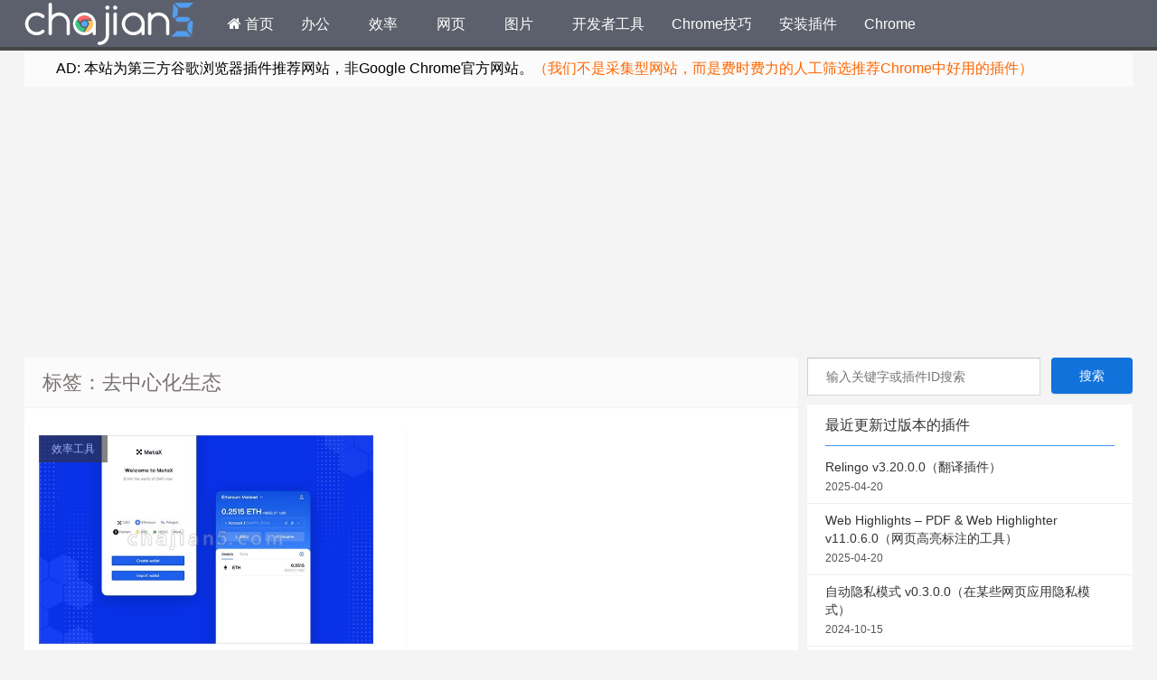

--- FILE ---
content_type: text/html; charset=UTF-8
request_url: https://www.chajian5.com/tag/%E5%8E%BB%E4%B8%AD%E5%BF%83%E5%8C%96%E7%94%9F%E6%80%81
body_size: 7458
content:
<!--代码如诗 , 如痴如醉 !--><!DOCTYPE HTML><html lang="zh_CN"> <head><script async src="https://pagead2.googlesyndication.com/pagead/js/adsbygoogle.js"></script><script> (adsbygoogle = window.adsbygoogle || []).push({ google_ad_client: "ca-pub-7793143360221131", enable_page_level_ads: true });</script><meta charset="UTF-8"><meta http-equiv="Cache-Control" content="no-transform" /><meta http-equiv="Cache-Control" content="no-siteapp" /><meta http-equiv="X-UA-Compatible" content="IE=edge,IE=10,IE=9,IE=8"><meta name="viewport" content="width=device-width, initial-scale=1.0, user-scalable=0, minimum-scale=1.0, maximum-scale=6.0"><link href="/favicon.ico" rel="icon" type="image/x-icon" /><meta name="robots" content="noindex,follow" /><meta name='robots' content='max-image-preview:large' /><style id='classic-theme-styles-inline-css' type='text/css'>/*! This file is auto-generated */.wp-block-button__link{color:#fff;background-color:#32373c;border-radius:9999px;box-shadow:none;text-decoration:none;padding:calc(.667em + 2px) calc(1.333em + 2px);font-size:1.125em}.wp-block-file__button{background:#32373c;color:#fff;text-decoration:none}</style><style id='global-styles-inline-css' type='text/css'>:root{--wp--preset--aspect-ratio--square: 1;--wp--preset--aspect-ratio--4-3: 4/3;--wp--preset--aspect-ratio--3-4: 3/4;--wp--preset--aspect-ratio--3-2: 3/2;--wp--preset--aspect-ratio--2-3: 2/3;--wp--preset--aspect-ratio--16-9: 16/9;--wp--preset--aspect-ratio--9-16: 9/16;--wp--preset--color--black: #000000;--wp--preset--color--cyan-bluish-gray: #abb8c3;--wp--preset--color--white: #ffffff;--wp--preset--color--pale-pink: #f78da7;--wp--preset--color--vivid-red: #cf2e2e;--wp--preset--color--luminous-vivid-orange: #ff6900;--wp--preset--color--luminous-vivid-amber: #fcb900;--wp--preset--color--light-green-cyan: #7bdcb5;--wp--preset--color--vivid-green-cyan: #00d084;--wp--preset--color--pale-cyan-blue: #8ed1fc;--wp--preset--color--vivid-cyan-blue: #0693e3;--wp--preset--color--vivid-purple: #9b51e0;--wp--preset--gradient--vivid-cyan-blue-to-vivid-purple: linear-gradient(135deg,rgba(6,147,227,1) 0%,rgb(155,81,224) 100%);--wp--preset--gradient--light-green-cyan-to-vivid-green-cyan: linear-gradient(135deg,rgb(122,220,180) 0%,rgb(0,208,130) 100%);--wp--preset--gradient--luminous-vivid-amber-to-luminous-vivid-orange: linear-gradient(135deg,rgba(252,185,0,1) 0%,rgba(255,105,0,1) 100%);--wp--preset--gradient--luminous-vivid-orange-to-vivid-red: linear-gradient(135deg,rgba(255,105,0,1) 0%,rgb(207,46,46) 100%);--wp--preset--gradient--very-light-gray-to-cyan-bluish-gray: linear-gradient(135deg,rgb(238,238,238) 0%,rgb(169,184,195) 100%);--wp--preset--gradient--cool-to-warm-spectrum: linear-gradient(135deg,rgb(74,234,220) 0%,rgb(151,120,209) 20%,rgb(207,42,186) 40%,rgb(238,44,130) 60%,rgb(251,105,98) 80%,rgb(254,248,76) 100%);--wp--preset--gradient--blush-light-purple: linear-gradient(135deg,rgb(255,206,236) 0%,rgb(152,150,240) 100%);--wp--preset--gradient--blush-bordeaux: linear-gradient(135deg,rgb(254,205,165) 0%,rgb(254,45,45) 50%,rgb(107,0,62) 100%);--wp--preset--gradient--luminous-dusk: linear-gradient(135deg,rgb(255,203,112) 0%,rgb(199,81,192) 50%,rgb(65,88,208) 100%);--wp--preset--gradient--pale-ocean: linear-gradient(135deg,rgb(255,245,203) 0%,rgb(182,227,212) 50%,rgb(51,167,181) 100%);--wp--preset--gradient--electric-grass: linear-gradient(135deg,rgb(202,248,128) 0%,rgb(113,206,126) 100%);--wp--preset--gradient--midnight: linear-gradient(135deg,rgb(2,3,129) 0%,rgb(40,116,252) 100%);--wp--preset--font-size--small: 13px;--wp--preset--font-size--medium: 20px;--wp--preset--font-size--large: 36px;--wp--preset--font-size--x-large: 42px;--wp--preset--spacing--20: 0.44rem;--wp--preset--spacing--30: 0.67rem;--wp--preset--spacing--40: 1rem;--wp--preset--spacing--50: 1.5rem;--wp--preset--spacing--60: 2.25rem;--wp--preset--spacing--70: 3.38rem;--wp--preset--spacing--80: 5.06rem;--wp--preset--shadow--natural: 6px 6px 9px rgba(0, 0, 0, 0.2);--wp--preset--shadow--deep: 12px 12px 50px rgba(0, 0, 0, 0.4);--wp--preset--shadow--sharp: 6px 6px 0px rgba(0, 0, 0, 0.2);--wp--preset--shadow--outlined: 6px 6px 0px -3px rgba(255, 255, 255, 1), 6px 6px rgba(0, 0, 0, 1);--wp--preset--shadow--crisp: 6px 6px 0px rgba(0, 0, 0, 1);}:where(.is-layout-flex){gap: 0.5em;}:where(.is-layout-grid){gap: 0.5em;}body .is-layout-flex{display: flex;}.is-layout-flex{flex-wrap: wrap;align-items: center;}.is-layout-flex > :is(*, div){margin: 0;}body .is-layout-grid{display: grid;}.is-layout-grid > :is(*, div){margin: 0;}:where(.wp-block-columns.is-layout-flex){gap: 2em;}:where(.wp-block-columns.is-layout-grid){gap: 2em;}:where(.wp-block-post-template.is-layout-flex){gap: 1.25em;}:where(.wp-block-post-template.is-layout-grid){gap: 1.25em;}.has-black-color{color: var(--wp--preset--color--black) !important;}.has-cyan-bluish-gray-color{color: var(--wp--preset--color--cyan-bluish-gray) !important;}.has-white-color{color: var(--wp--preset--color--white) !important;}.has-pale-pink-color{color: var(--wp--preset--color--pale-pink) !important;}.has-vivid-red-color{color: var(--wp--preset--color--vivid-red) !important;}.has-luminous-vivid-orange-color{color: var(--wp--preset--color--luminous-vivid-orange) !important;}.has-luminous-vivid-amber-color{color: var(--wp--preset--color--luminous-vivid-amber) !important;}.has-light-green-cyan-color{color: var(--wp--preset--color--light-green-cyan) !important;}.has-vivid-green-cyan-color{color: var(--wp--preset--color--vivid-green-cyan) !important;}.has-pale-cyan-blue-color{color: var(--wp--preset--color--pale-cyan-blue) !important;}.has-vivid-cyan-blue-color{color: var(--wp--preset--color--vivid-cyan-blue) !important;}.has-vivid-purple-color{color: var(--wp--preset--color--vivid-purple) !important;}.has-black-background-color{background-color: var(--wp--preset--color--black) !important;}.has-cyan-bluish-gray-background-color{background-color: var(--wp--preset--color--cyan-bluish-gray) !important;}.has-white-background-color{background-color: var(--wp--preset--color--white) !important;}.has-pale-pink-background-color{background-color: var(--wp--preset--color--pale-pink) !important;}.has-vivid-red-background-color{background-color: var(--wp--preset--color--vivid-red) !important;}.has-luminous-vivid-orange-background-color{background-color: var(--wp--preset--color--luminous-vivid-orange) !important;}.has-luminous-vivid-amber-background-color{background-color: var(--wp--preset--color--luminous-vivid-amber) !important;}.has-light-green-cyan-background-color{background-color: var(--wp--preset--color--light-green-cyan) !important;}.has-vivid-green-cyan-background-color{background-color: var(--wp--preset--color--vivid-green-cyan) !important;}.has-pale-cyan-blue-background-color{background-color: var(--wp--preset--color--pale-cyan-blue) !important;}.has-vivid-cyan-blue-background-color{background-color: var(--wp--preset--color--vivid-cyan-blue) !important;}.has-vivid-purple-background-color{background-color: var(--wp--preset--color--vivid-purple) !important;}.has-black-border-color{border-color: var(--wp--preset--color--black) !important;}.has-cyan-bluish-gray-border-color{border-color: var(--wp--preset--color--cyan-bluish-gray) !important;}.has-white-border-color{border-color: var(--wp--preset--color--white) !important;}.has-pale-pink-border-color{border-color: var(--wp--preset--color--pale-pink) !important;}.has-vivid-red-border-color{border-color: var(--wp--preset--color--vivid-red) !important;}.has-luminous-vivid-orange-border-color{border-color: var(--wp--preset--color--luminous-vivid-orange) !important;}.has-luminous-vivid-amber-border-color{border-color: var(--wp--preset--color--luminous-vivid-amber) !important;}.has-light-green-cyan-border-color{border-color: var(--wp--preset--color--light-green-cyan) !important;}.has-vivid-green-cyan-border-color{border-color: var(--wp--preset--color--vivid-green-cyan) !important;}.has-pale-cyan-blue-border-color{border-color: var(--wp--preset--color--pale-cyan-blue) !important;}.has-vivid-cyan-blue-border-color{border-color: var(--wp--preset--color--vivid-cyan-blue) !important;}.has-vivid-purple-border-color{border-color: var(--wp--preset--color--vivid-purple) !important;}.has-vivid-cyan-blue-to-vivid-purple-gradient-background{background: var(--wp--preset--gradient--vivid-cyan-blue-to-vivid-purple) !important;}.has-light-green-cyan-to-vivid-green-cyan-gradient-background{background: var(--wp--preset--gradient--light-green-cyan-to-vivid-green-cyan) !important;}.has-luminous-vivid-amber-to-luminous-vivid-orange-gradient-background{background: var(--wp--preset--gradient--luminous-vivid-amber-to-luminous-vivid-orange) !important;}.has-luminous-vivid-orange-to-vivid-red-gradient-background{background: var(--wp--preset--gradient--luminous-vivid-orange-to-vivid-red) !important;}.has-very-light-gray-to-cyan-bluish-gray-gradient-background{background: var(--wp--preset--gradient--very-light-gray-to-cyan-bluish-gray) !important;}.has-cool-to-warm-spectrum-gradient-background{background: var(--wp--preset--gradient--cool-to-warm-spectrum) !important;}.has-blush-light-purple-gradient-background{background: var(--wp--preset--gradient--blush-light-purple) !important;}.has-blush-bordeaux-gradient-background{background: var(--wp--preset--gradient--blush-bordeaux) !important;}.has-luminous-dusk-gradient-background{background: var(--wp--preset--gradient--luminous-dusk) !important;}.has-pale-ocean-gradient-background{background: var(--wp--preset--gradient--pale-ocean) !important;}.has-electric-grass-gradient-background{background: var(--wp--preset--gradient--electric-grass) !important;}.has-midnight-gradient-background{background: var(--wp--preset--gradient--midnight) !important;}.has-small-font-size{font-size: var(--wp--preset--font-size--small) !important;}.has-medium-font-size{font-size: var(--wp--preset--font-size--medium) !important;}.has-large-font-size{font-size: var(--wp--preset--font-size--large) !important;}.has-x-large-font-size{font-size: var(--wp--preset--font-size--x-large) !important;}:where(.wp-block-post-template.is-layout-flex){gap: 1.25em;}:where(.wp-block-post-template.is-layout-grid){gap: 1.25em;}:where(.wp-block-columns.is-layout-flex){gap: 2em;}:where(.wp-block-columns.is-layout-grid){gap: 2em;}:root :where(.wp-block-pullquote){font-size: 1.5em;line-height: 1.6;}</style><link rel='stylesheet' id='style-css' href='https://www.chajian5.com/static/style.css?ver=1.0' type='text/css' media='all' /><script type="text/javascript" src="https://www.chajian5.com/wp-includes/js/jquery/jquery.min.js?ver=3.7.1" id="jquery-core-js"></script><script type="text/javascript" src="https://www.chajian5.com/wp-includes/js/jquery/jquery-migrate.min.js?ver=3.4.1" id="jquery-migrate-js"></script><meta name="keywords" content="谷歌浏览器插件,去中心化生态,chrome插件"><meta name="description" content="（Chrome插件）谷歌浏览器插件网关于去中心化生态的Chrome插件下载、教程、安装内容。全面的去中心化生态插件下载站点。"><style type="text/css" id="custom-background-css">body.custom-background { background-color: #f4f4f4; }</style> <title>去中心化生态-（Chrome插件）谷歌浏览器插件网</title> <script>window._deel = {name: '（Chrome插件）谷歌浏览器插件网',url: 'https://www.chajian5.com/wp-content/themes/Git-alpha', ajaxpager: '', commenton: 0, roll: [4,6]}</script><!--[if lt IE 9]><script src="https://cdn.bootcss.com/html5shiv/r29/html5.min.js"></script><![endif]--><!-- Global site tag (gtag.js) - Google Analytics --><script async src="https://www.googletagmanager.com/gtag/js?id=UA-160868649-1"></script><script> window.dataLayer = window.dataLayer || []; function gtag(){dataLayer.push(arguments);} gtag('js', new Date()); gtag('config', 'UA-160868649-1');</script><script>var _hmt = _hmt || [];(function() { var hm = document.createElement("script"); hm.src = "https://hm.baidu.com/hm.js?fcaf8284d4c47ee4cac8b45927a0feb9"; var s = document.getElementsByTagName("script")[0]; s.parentNode.insertBefore(hm, s);})();</script></head><body class="archive tag tag-1605 custom-background"><header id="header" class="header" style="background-color: #f4f4f4;"><style type="text/css">.navbar .nav li:hover a, .navbar .nav li.current-menu-item a, .navbar .nav li.current-menu-parent a, .navbar .nav li.current_page_item a, .navbar .nav li.current-post-ancestor a,.toggle-search ,#submit ,.pagination ul>.active>a,.pagination ul>.active>span,.bdcs-container .bdcs-search-form-submit,.metacat a{background: #333;}.footer,.title h2,.card-item .cardpricebtn{color: #333;}.bdcs-container .bdcs-search-form-submit ,.bdcs-container .bdcs-search {border-color: #333;}.pagination ul>li>a:hover,.navbar .nav li a:focus, .navbar .nav li a:hover,.toggle-search:hover,#submit:hover,.cardpricebtn .cardbuy {background-color: ;}.tooltip-inner{background-color:;}.tooltip.top .tooltip-arrow{border-top-color:;}.tooltip.right .tooltip-arrow{border-right-color:;}.tooltip.left .tooltip-arrow{border-left-color:;}.tooltip.bottom .tooltip-arrow{border-bottom-color:;}</style><div class="container-inner"></div><div id="toubuads"></div><div id="nav-header" class="navbar" style="border-bottom: 4px solid #333 ;"><div id="chajian5" style="width:1226px;position: relative; height: 100%; overflow: hidden; margin: auto; padding: 3px 0 3px 0;"><h1 class="logo"><a href="https://www.chajian5.com/" title="Chrome插件网">Chrome插件网</a></h1><ul class="nav"><li id="menu-item-9" class="menu-item menu-item-type-custom menu-item-object-custom menu-item-home menu-item-9"><a href="https://www.chajian5.com/"><i class="fa fa-home"></i> 首页</a></li><li id="menu-item-91" class="menu-item menu-item-type-taxonomy menu-item-object-category menu-item-91"><a href="https://www.chajian5.com/office">办公</a></li><li id="menu-item-14637" class="menu-item menu-item-type-taxonomy menu-item-object-category menu-item-14637"><a href="https://www.chajian5.com/productivity">效率</a></li><li id="menu-item-97" class="menu-item menu-item-type-taxonomy menu-item-object-category menu-item-97"><a href="https://www.chajian5.com/web-page">网页</a></li><li id="menu-item-95" class="menu-item menu-item-type-taxonomy menu-item-object-category menu-item-95"><a href="https://www.chajian5.com/photo">图片</a></li><li id="menu-item-94" class="menu-item menu-item-type-taxonomy menu-item-object-category menu-item-94"><a href="https://www.chajian5.com/dev-tool">开发者工具</a></li><li id="menu-item-99" class="menu-item menu-item-type-taxonomy menu-item-object-category menu-item-99"><a href="https://www.chajian5.com/skill">Chrome技巧</a></li><li id="menu-item-3162" class="menu-item menu-item-type-custom menu-item-object-custom menu-item-3162"><a href="https://www.chajian5.com/chrome-cex_header_invalid.html">安装插件</a></li><li id="menu-item-851" class="menu-item menu-item-type-custom menu-item-object-custom menu-item-851"><a href="https://www.chajian5.com/google-chrome-download.html">Chrome</a></li></ul></div></div></header><section class="container"><div class="speedbar"> <div class="toptip" id="callboard"><ul style="font-size:16px;margin-top:2px;"> <li><p><span style="color: #000000;">AD: 本站为第三方谷歌浏览器插件推荐网站，非Google Chrome官方网站。<span style="color: #ff6600;">（我们不是采集型网站，而是费时费力的人工筛选推荐Chrome中好用的插件）</span></span></p></li></ul></div> </div><div class="banner banner-site"><script async src="https://pagead2.googlesyndication.com/pagead/js/adsbygoogle.js"></script><!-- chajian5 首页 --><ins class="adsbygoogle" style="display:block" data-ad-client="ca-pub-7793143360221131" data-ad-slot="5440646365" data-ad-format="auto" data-full-width-responsive="true"></ins><script> (adsbygoogle = window.adsbygoogle || []).push({});</script></div><div class="content-wrap"> <div class="content"> <header class="archive-header"> <h1>标签：去中心化生态</h1> </header> <div class="pagewrapper" style="padding-top:.1px"><div id="cardslist" class="cardlist" role="main"> <div class="card col span_1_of_4" role="main"> <div class="card-item"> <div class="thumb-img focus"> <div class="metacat"><a class="metacat" href="https://www.chajian5.com/productivity">效率工具</a></div><a href="https://www.chajian5.com/metax.html" title="MetaX 多链钱包 支持OEC、Ethereum、Polygon、Fantom、BSC、HECO"><img src="https://www.chajian5.com/uploads/2022/03/metax-1.jpg" alt="MetaX 多链钱包 支持OEC、Ethereum、Polygon、Fantom、BSC、HECO" class="wp-post-image"width="370" height="220" /></a> </div> <h3><a href="https://www.chajian5.com/metax.html" alt="MetaX 多链钱包 支持OEC、Ethereum、Polygon、Fantom、BSC、HECO" title="MetaX 多链钱包 支持OEC、Ethereum、Polygon、Fantom、BSC、HECO" target="_blank">MetaX 多链钱包 支持OEC、Ethereum、Polygon、Fantom、BSC、HECO</a> </h3> <p>欧易MetaX 是OKX（原OKEX）旗下的一款区块链相关的插件（原来的Defi平台更名而来），主要是针对安全、易用的多链钱包，支持OEC、Ethereum、Polygon、Fantom、BSC、HECO等多个网络。MetaX 作为去中心化生态的基础设施，可以进行查看资产、转账收款、连接与授权DApp、添加或切换网络等操作。秉持去中心化的目标……</p> <div class="cardpricebtn"><i class="fa fa-clock-o"></i> 4年前 (2022-03-11)</span><a class="cardbuy" href="https://www.chajian5.com/metax.html"><i class="fa fa-eye"></i> 立刻查看</a></div> </div> </div> </div></div> </div></div><aside class="sidebar"><form role="search" method="get" id="searchform" action="https://www.chajian5.com/"> <input type="search" placeholder="输入关键字或插件ID搜索" name="s"> <input type="submit" class="search-submit" value="搜索" /></form><div class="widget widget_recent_entries"><div class="title"><h2>最近更新过版本的插件</h2></div><!--自定义文章类型分类查询--><ul> <!-- 文章 --> <li> <a href="https://www.chajian5.com/extension/relingo-v3-20-0-0" title="Relingo v3.20.0.0（翻译插件）"> Relingo v3.20.0.0（翻译插件）<span class="muted">2025-04-20</span> </a> </li> <!-- 文章end --> <!-- 文章 --> <li> <a href="https://www.chajian5.com/extension/web-highlights-pdf-web-highlighter-v11-0-6-0" title="Web Highlights &#8211; PDF &#038; Web Highlighter v11.0.6.0（网页高亮标注的工具）"> Web Highlights &#8211; PDF &#038; Web Highlighter v11.0.6.0（网页高亮标注的工具）<span class="muted">2025-04-20</span> </a> </li> <!-- 文章end --> <!-- 文章 --> <li> <a href="https://www.chajian5.com/extension/zidongyinsi-v0-3-0-0" title="自动隐私模式 v0.3.0.0（在某些网页应用隐私模式）"> 自动隐私模式 v0.3.0.0（在某些网页应用隐私模式）<span class="muted">2024-10-15</span> </a> </li> <!-- 文章end --> <!-- 文章 --> <li> <a href="https://www.chajian5.com/extension/downloadas-png-jpg-webp-v1-0-3-0" title="DownloadAs PNG JPG webp v1.0.3.0（将网页图片保存为PNG/JPG/WEBP格式）"> DownloadAs PNG JPG webp v1.0.3.0（将网页图片保存为PNG/JPG/WEBP格式）<span class="muted">2024-10-12</span> </a> </li> <!-- 文章end --> <!-- 文章 --> <li> <a href="https://www.chajian5.com/extension/definer-v1-3-18-0" title="Definer v1.3.18.0（弹出气泡式显示翻译结果的翻译插件）"> Definer v1.3.18.0（弹出气泡式显示翻译结果的翻译插件）<span class="muted">2024-10-08</span> </a> </li> <!-- 文章end --> <!-- 文章 --> <li> <a href="https://www.chajian5.com/extension/dictionariez-v5-2-0-0" title="Dictionariez v5.2.0.0（一个多语言的查词插件）"> Dictionariez v5.2.0.0（一个多语言的查词插件）<span class="muted">2024-10-08</span> </a> </li> <!-- 文章end --> </ul></div><div class="widget_text widget widget_custom_html"><div class="textwidget custom-html-widget"><div class="alert alert-warning" role="alert">欢迎添加<strong>www.chajian5.com</strong>到书签。</div></div></div><!-- From widget cache in 0.00009 seconds --><div class="widget widget_media_image"><div style="width: 340px" class="wp-caption alignnone"><img class="image " src="https://www.chajian5.com/uploads/Chromium.jpg" alt="本站插件还支持其他Chromium内核浏览器" width="330" height="64" decoding="async" loading="lazy" /><p class="wp-caption-text">本站插件还支持其他Chromium内核浏览器</p></div></div><!-- From widget cache in 0.00007 seconds --><div class="widget widget_categories"><div class="title"><h2>插件分类目录</h2></div> <ul> <li class="cat-item cat-item-1"><a href="https://www.chajian5.com/skill">Chrome实用技巧分享</a></li> <li class="cat-item cat-item-5"><a href="https://www.chajian5.com/office">办公助手</a></li> <li class="cat-item cat-item-3"><a href="https://www.chajian5.com/photo">图片插件</a></li> <li class="cat-item cat-item-6"><a href="https://www.chajian5.com/weather">天气</a></li> <li class="cat-item cat-item-7"><a href="https://www.chajian5.com/entertainment">娱乐工具</a></li> <li class="cat-item cat-item-14"><a href="https://www.chajian5.com/dev-tool">开发者工具</a></li> <li class="cat-item cat-item-126"><a href="https://www.chajian5.com/productivity">效率工具</a></li> <li class="cat-item cat-item-37"><a href="https://www.chajian5.com/game">游戏</a></li> <li class="cat-item cat-item-4"><a href="https://www.chajian5.com/social">社交与通讯</a></li> <li class="cat-item cat-item-22"><a href="https://www.chajian5.com/web-page">网页增强</a></li> <li class="cat-item cat-item-27"><a href="https://www.chajian5.com/shopping">购物</a></li> </ul> </div><!-- From widget cache in 0.00006 seconds --><div class="widget_text widget widget_custom_html"><div class="title"><h2>在这里提交本站没找到的插件</h2></div><div class="textwidget custom-html-widget"><a rel="nofollow noopener" href="http://mail.qq.com/cgi-bin/qm_share?t=qm_mailme&email=572122102%40qq.com" target="_blank"><img src="https://www.chajian5.com/uploads/tijiao.jpg" alt="提交插件"></a></div></div><!-- From widget cache in 0.00007 seconds --><div class="widget_text widget widget_custom_html"><div class="textwidget custom-html-widget"><div class="alert alert-warning" role="alert">欢迎添加<strong>www.chajian5.com</strong>到书签！</div></div></div><!-- From widget cache in 0.00007 seconds --><div class="widget_text widget widget_custom_html"><div class="textwidget custom-html-widget"><div class="alert alert-success" role="alert">本站原则上不压缩，不更改任何插件文件的内容，做值得信任的插件网站。 </div></div></div><!-- From widget cache in 0.00006 seconds --><div class="widget widget_media_image"><div style="width: 340px" class="wp-caption alignnone"><img class="image " src="https://www.chajian5.com/uploads/Chromium.jpg" alt="本站插件还支持其他Chromium内核浏览器" width="330" height="64" decoding="async" loading="lazy" /><p class="wp-caption-text">本站插件还支持其他Chromium内核浏览器</p></div></div><!-- From widget cache in 0.00006 seconds --><div class="widget widget_categories"><div class="title"><h2>分类</h2></div> <ul> <li class="cat-item cat-item-1"><a href="https://www.chajian5.com/skill">Chrome实用技巧分享</a></li> <li class="cat-item cat-item-5"><a href="https://www.chajian5.com/office">办公助手</a></li> <li class="cat-item cat-item-3"><a href="https://www.chajian5.com/photo">图片插件</a></li> <li class="cat-item cat-item-6"><a href="https://www.chajian5.com/weather">天气</a></li> <li class="cat-item cat-item-7"><a href="https://www.chajian5.com/entertainment">娱乐工具</a></li> <li class="cat-item cat-item-14"><a href="https://www.chajian5.com/dev-tool">开发者工具</a></li> <li class="cat-item cat-item-126"><a href="https://www.chajian5.com/productivity">效率工具</a></li> <li class="cat-item cat-item-37"><a href="https://www.chajian5.com/game">游戏</a></li> <li class="cat-item cat-item-4"><a href="https://www.chajian5.com/social">社交与通讯</a></li> <li class="cat-item cat-item-22"><a href="https://www.chajian5.com/web-page">网页增强</a></li> <li class="cat-item cat-item-27"><a href="https://www.chajian5.com/shopping">购物</a></li> </ul> </div><!-- From widget cache in 0.00006 seconds --><div class="widget_text widget widget_custom_html"><div class="title"><h2>在这里提交本站没找到的插件</h2></div><div class="textwidget custom-html-widget"><a rel="nofollow noopener" href="http://mail.qq.com/cgi-bin/qm_share?t=qm_mailme&email=572122102%40qq.com" target="_blank"><img src="https://www.chajian5.com/uploads/tijiao.jpg" alt="提交插件"></a></div></div><!-- From widget cache in 0.00006 seconds --></aside></section><footer style="border-top: 1px solid ;background-image: url('[data-uri]'); background-repeat: repeat;" class="footer"><div class="footer-inner"><div class="footer-copyright">Copyright © 2014-2019 <a href="http://beian.miit.gov.cn/" target="_blank" rel="nofollow">渝ICP备18015624号-24</a> 重庆鸿印集客服饰有限公司版权所有<a target="_blank" href="http://www.beian.gov.cn/portal/registerSystemInfo?recordcode=50010602502279"><img src="https://www.chajian5.com/static/assets/img/ghs.png" alt="渝公网安备">渝公网安备 50010602502279号</a></br> <a href="https://www.chajian5.com/" title="Chrome插件网">谷歌浏览器Chrome插件网</a> | <a rel="nofollow" target="_blank" href="/about">关于网站</a> | <a rel="nofollow" target="_blank" href="/tags">标签汇总</a> | <a rel="nofollow" target="_blank" href="/sitemap.html">文章归档</a> | <a target="_blank" href="/special">专题</a> | <a href="/sitemap.html" target="_blank" title="站点地图（HTML版）">网站地图</a> | QQ：572122102 <span class="yunluocopyright"></span><span class="trackcode pull-right"></span></div></div></footer><!-- [ 2026-01-23 09:06:04 CST ] 页面生成时间 0.05 查询 2 次 --><script type="text/javascript" src="https://www.chajian5.com/static/assets/js/app.js?ver=1.0" id="default-js"></script><!-- 2 次查询 用时 0.050 秒, 耗费了 6.33MB 内存 --><!-- [ 2026-01-23 09:06:04 CST ] 页面生成时间 0.05 查询 2 次 --><!-- 2 次查询 用时 0.050 秒, 耗费了 6.33MB 内存 --></body></html>
<!--压缩前的大小: 27521 bytes; 压缩后的大小: 26794 bytes; 节约：2.64% -->

--- FILE ---
content_type: text/html; charset=utf-8
request_url: https://www.google.com/recaptcha/api2/aframe
body_size: 267
content:
<!DOCTYPE HTML><html><head><meta http-equiv="content-type" content="text/html; charset=UTF-8"></head><body><script nonce="Z-eNkZTrgSTZINzprehJJg">/** Anti-fraud and anti-abuse applications only. See google.com/recaptcha */ try{var clients={'sodar':'https://pagead2.googlesyndication.com/pagead/sodar?'};window.addEventListener("message",function(a){try{if(a.source===window.parent){var b=JSON.parse(a.data);var c=clients[b['id']];if(c){var d=document.createElement('img');d.src=c+b['params']+'&rc='+(localStorage.getItem("rc::a")?sessionStorage.getItem("rc::b"):"");window.document.body.appendChild(d);sessionStorage.setItem("rc::e",parseInt(sessionStorage.getItem("rc::e")||0)+1);localStorage.setItem("rc::h",'1769130367567');}}}catch(b){}});window.parent.postMessage("_grecaptcha_ready", "*");}catch(b){}</script></body></html>